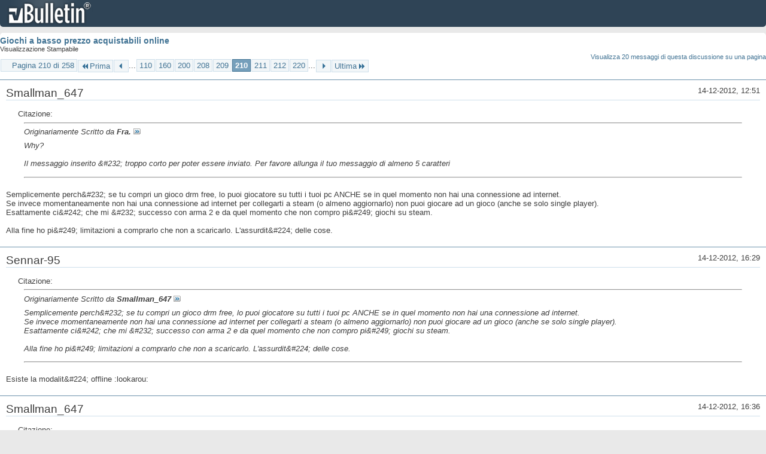

--- FILE ---
content_type: text/html; charset=ISO-8859-1
request_url: https://archivio-gamesurf.tiscali.it/forum/printthread.php?t=78435&s=3fcf4ead81850230ee57a8193d7c9ba1&pp=20&page=210
body_size: 5273
content:
<!DOCTYPE html PUBLIC "-//W3C//DTD XHTML 1.0 Transitional//EN" "http://www.w3.org/TR/xhtml1/DTD/xhtml1-transitional.dtd">
<html xmlns="http://www.w3.org/1999/xhtml" dir="ltr" lang="it" id="vbulletin_html">
<head>
	<meta http-equiv="Content-Type" content="text/html; charset=ISO-8859-1" />
	<base href="https://archivio-gamesurf.tiscali.it/forum/" /><!--[if IE]></base><![endif]-->
	<meta name="generator" content="vBulletin 4.2.5" />

	
	<link rel="stylesheet" type="text/css" href="clientscript/vbulletin_css/style00023l/main-rollup.css?d=1558961691" />
	<link rel="stylesheet" type="text/css" href="clientscript/vbulletin_css/style00023l/printthread.css?d=1558961691" />
	



	<title> Giochi a basso prezzo acquistabili online</title>
	<link rel="stylesheet" type="text/css" href="clientscript/vbulletin_css/style00023l/additional.css?d=1558961691" />

</head>
<body>

<div class="above_body">
<div id="header" class="floatcontainer">
<div><a name="top" href="index.php?s=43f0aff6d530865d2f05721e0d1e98d4" class="logo-image"><img src="images/misc/vbulletin4_logo.png" alt="Gamesurf Forum - Powered by vBulletin" /></a></div>
</div>
</div>
<div class="body_wrapper">
<div id="pagetitle">
	<h1><a href="showthread.php?78435-Giochi-a-basso-prezzo-acquistabili-online&amp;s=43f0aff6d530865d2f05721e0d1e98d4">Giochi a basso prezzo acquistabili online</a></h1>
	<p class="description">Visualizzazione Stampabile</p>
</div>


	<div class="floatcontainer">
		<a class="maxperpage" href="printthread.php?s=43f0aff6d530865d2f05721e0d1e98d4&amp;t=78435&amp;pp=20">Visualizza 20 messaggi di questa discussione su una pagina</a>
		<div id="pagination_top">
			<form action="printthread.php?t=78435&amp;s=43f0aff6d530865d2f05721e0d1e98d4&amp;pp=20&amp;page=220" method="get" class="pagination popupmenu nohovermenu">
<input type="hidden" name="t" value="78435" /><input type="hidden" name="s" value="43f0aff6d530865d2f05721e0d1e98d4" /><input type="hidden" name="pp" value="20" />
	
		<span><a href="javascript://" class="popupctrl">Pagina 210 di 258</a></span>
		
		<span class="first_last"><a rel="start" href="printthread.php?t=78435&amp;s=43f0aff6d530865d2f05721e0d1e98d4&amp;pp=20" title="Prima Pagina - Risultati da 1 a 20 di 5,143"><img src="images/pagination/first-right.png" alt="Prima" />Prima</a></span>
		
		
		<span class="prev_next"><a rel="prev" href="printthread.php?t=78435&amp;s=43f0aff6d530865d2f05721e0d1e98d4&amp;pp=20&amp;page=209" title="Pagina Precedente - Risultati da 4,161 a 4,180 di 5,143"><img src="images/pagination/previous-right.png" alt="Precedente" /></a></span>
		
		
		<span class="separator">...</span>
		
		<span><a href="printthread.php?t=78435&amp;s=43f0aff6d530865d2f05721e0d1e98d4&amp;pp=20&amp;page=110" title="Visualizza risultati da 2,181 a 2,200 di 5,143"><!---100-->110</a></span><span><a href="printthread.php?t=78435&amp;s=43f0aff6d530865d2f05721e0d1e98d4&amp;pp=20&amp;page=160" title="Visualizza risultati da 3,181 a 3,200 di 5,143"><!---50-->160</a></span><span><a href="printthread.php?t=78435&amp;s=43f0aff6d530865d2f05721e0d1e98d4&amp;pp=20&amp;page=200" title="Visualizza risultati da 3,981 a 4,000 di 5,143"><!---10-->200</a></span><span><a href="printthread.php?t=78435&amp;s=43f0aff6d530865d2f05721e0d1e98d4&amp;pp=20&amp;page=208" title="Visualizza risultati da 4,141 a 4,160 di 5,143">208</a></span><span><a href="printthread.php?t=78435&amp;s=43f0aff6d530865d2f05721e0d1e98d4&amp;pp=20&amp;page=209" title="Visualizza risultati da 4,161 a 4,180 di 5,143">209</a></span><span class="selected"><a href="javascript://" title="Risultati da 4,181 a 4,200 di 5,143">210</a></span><span><a href="printthread.php?t=78435&amp;s=43f0aff6d530865d2f05721e0d1e98d4&amp;pp=20&amp;page=211" title="Visualizza risultati da 4,201 a 4,220 di 5,143">211</a></span><span><a href="printthread.php?t=78435&amp;s=43f0aff6d530865d2f05721e0d1e98d4&amp;pp=20&amp;page=212" title="Visualizza risultati da 4,221 a 4,240 di 5,143">212</a></span><span><a href="printthread.php?t=78435&amp;s=43f0aff6d530865d2f05721e0d1e98d4&amp;pp=20&amp;page=220" title="Visualizza risultati da 4,381 a 4,400 di 5,143"><!--+10-->220</a></span>
		
		<span class="separator">...</span>
		
		
		<span class="prev_next"><a rel="next" href="printthread.php?t=78435&amp;s=43f0aff6d530865d2f05721e0d1e98d4&amp;pp=20&amp;page=211" title="Pagina Successiva - Risultati da 4,201 a 4,220 di 5,143"><img src="images/pagination/next-right.png" alt="Successiva" /></a></span>
		
		
		<span class="first_last"><a href="printthread.php?t=78435&amp;s=43f0aff6d530865d2f05721e0d1e98d4&amp;pp=20&amp;page=258" title="Ultima Pagina - Risultati da 5,141 a 5,143 di 5,143">Ultima<img src="images/pagination/last-right.png" alt="Ultima" /></a></span>
		
	
	<ul class="popupbody popuphover">
		<li class="formsubmit jumptopage"><label>Vai alla pagina: <input type="text" name="page" size="4" /></label> <input type="submit" class="button" value="Vai" /></li>
	</ul>
</form>
		</div>
	</div>


<ul id="postlist">
	<li class="postbit blockbody" id="post_1">
	<div class="header">
		<div class="datetime">14-12-2012, 12:51</div>
		<span class="username">Smallman_647</span>
	</div>
	
	
	<div class="content">
		<blockquote class="restore"><div class="bbcode_container">
	<div class="bbcode_description">Citazione:</div>
	<div class="bbcode_quote printable">
		<hr />
		
			<div>
				Originariamente Scritto da <strong>Fra.</strong>
				<a href="showthread.php?s=43f0aff6d530865d2f05721e0d1e98d4&amp;p=2353543#post2353543" rel="nofollow"><img class="inlineimg" src="images/buttons/viewpost.gif" alt="Visualizza Messaggio" /></a>
			</div>
			<div class="message">Why?<br />
<br />
 Il messaggio inserito &amp;#232; troppo corto per poter essere inviato. Per favore allunga il tuo messaggio di almeno 5 caratteri</div>
			
		<hr />
	</div>
</div>Semplicemente perch&amp;#232; se tu compri un gioco drm free, lo puoi giocatore su tutti i tuoi pc ANCHE se in quel momento non hai una connessione ad internet.<br />
Se invece momentaneamente non hai una connessione ad internet per collegarti a steam (o almeno aggiornarlo) non puoi giocare ad un gioco (anche se solo single player).<br />
Esattamente ci&amp;#242; che mi &amp;#232; successo con arma 2 e da quel momento che non compro pi&amp;#249; giochi su steam.<br />
<br />
Alla fine ho pi&amp;#249; limitazioni a comprarlo che non a scaricarlo. L'assurdit&amp;#224; delle cose.</blockquote>
	</div>
</li><li class="postbit blockbody" id="post_2">
	<div class="header">
		<div class="datetime">14-12-2012, 16:29</div>
		<span class="username">Sennar-95</span>
	</div>
	
	
	<div class="content">
		<blockquote class="restore"><div class="bbcode_container">
	<div class="bbcode_description">Citazione:</div>
	<div class="bbcode_quote printable">
		<hr />
		
			<div>
				Originariamente Scritto da <strong>Smallman_647</strong>
				<a href="showthread.php?s=43f0aff6d530865d2f05721e0d1e98d4&amp;p=2353555#post2353555" rel="nofollow"><img class="inlineimg" src="images/buttons/viewpost.gif" alt="Visualizza Messaggio" /></a>
			</div>
			<div class="message">Semplicemente perch&amp;#232; se tu compri un gioco drm free, lo puoi giocatore su tutti i tuoi pc ANCHE se in quel momento non hai una connessione ad internet.<br />
Se invece momentaneamente non hai una connessione ad internet per collegarti a steam (o almeno aggiornarlo) non puoi giocare ad un gioco (anche se solo single player).<br />
Esattamente ci&amp;#242; che mi &amp;#232; successo con arma 2 e da quel momento che non compro pi&amp;#249; giochi su steam.<br />
<br />
Alla fine ho pi&amp;#249; limitazioni a comprarlo che non a scaricarlo. L'assurdit&amp;#224; delle cose.</div>
			
		<hr />
	</div>
</div>Esiste la modalit&amp;#224; offline :lookarou:</blockquote>
	</div>
</li><li class="postbit blockbody" id="post_3">
	<div class="header">
		<div class="datetime">14-12-2012, 16:36</div>
		<span class="username">Smallman_647</span>
	</div>
	
	
	<div class="content">
		<blockquote class="restore"><div class="bbcode_container">
	<div class="bbcode_description">Citazione:</div>
	<div class="bbcode_quote printable">
		<hr />
		
			<div>
				Originariamente Scritto da <strong>Sennar-95</strong>
				<a href="showthread.php?s=43f0aff6d530865d2f05721e0d1e98d4&amp;p=2353646#post2353646" rel="nofollow"><img class="inlineimg" src="images/buttons/viewpost.gif" alt="Visualizza Messaggio" /></a>
			</div>
			<div class="message">Esiste la modalità offline :lookarou:</div>
			
		<hr />
	</div>
</div>C'è un processo di steam in background che ti controlla se steam è aggiornato. Quindi se tu malauguramente dovessi collegarti ad internet anche per pochi minuti e steam non dovesse essere aggiornato non puoi più mettere la modalità offline fin quando non l'aggiorni. :sisi:<br />
<br />
Cose già sperimentante.</blockquote>
	</div>
</li><li class="postbit blockbody" id="post_4">
	<div class="header">
		<div class="datetime">14-12-2012, 18:02</div>
		<span class="username">Axxell</span>
	</div>
	
	
	<div class="content">
		<blockquote class="restore">Crysis 2 - Maximum Edition <br />
<br />
in offerta a 8,74€ su Steam ..  beh, ok, non sarà un capolavoro ma così dovrebbe giocarselo anche il peggiore detrattore ..</blockquote>
	</div>
</li><li class="postbit blockbody" id="post_5">
	<div class="header">
		<div class="datetime">14-12-2012, 18:06</div>
		<span class="username">Mirmidon</span>
	</div>
	
	
	<div class="content">
		<blockquote class="restore"><div class="bbcode_container">
	<div class="bbcode_description">Citazione:</div>
	<div class="bbcode_quote printable">
		<hr />
		
			<div>
				Originariamente Scritto da <strong>Axxell</strong>
				<a href="showthread.php?s=43f0aff6d530865d2f05721e0d1e98d4&amp;p=2353684#post2353684" rel="nofollow"><img class="inlineimg" src="images/buttons/viewpost.gif" alt="Visualizza Messaggio" /></a>
			</div>
			<div class="message">Crysis 2 - Maximum Edition <br />
<br />
in offerta a 8,74€ su Steam ..  beh, ok, non sarà un capolavoro ma così dovrebbe giocarselo anche il peggiore detrattore ..</div>
			
		<hr />
	</div>
</div>Ma neanche se fosse free.</blockquote>
	</div>
</li><li class="postbit blockbody" id="post_6">
	<div class="header">
		<div class="datetime">14-12-2012, 18:10</div>
		<span class="username">Axxell</span>
	</div>
	
	
	<div class="content">
		<blockquote class="restore">:lol: esagerato</blockquote>
	</div>
</li><li class="postbit blockbody" id="post_7">
	<div class="header">
		<div class="datetime">14-12-2012, 18:15</div>
		<span class="username">Mirmidon</span>
	</div>
	
	
	<div class="content">
		<blockquote class="restore"><div class="bbcode_container">
	<div class="bbcode_description">Citazione:</div>
	<div class="bbcode_quote printable">
		<hr />
		
			<div>
				Originariamente Scritto da <strong>Axxell</strong>
				<a href="showthread.php?s=43f0aff6d530865d2f05721e0d1e98d4&amp;p=2353690#post2353690" rel="nofollow"><img class="inlineimg" src="images/buttons/viewpost.gif" alt="Visualizza Messaggio" /></a>
			</div>
			<div class="message">:lol: esagerato</div>
			
		<hr />
	</div>
</div>Mi son dovuto sorbire il primo dall'inizio alla fine, nonostante l'avessi già giocato un poco (e mi avesse annoiato parecchio). Il secondo non lo tocco neanche se me lo tirano addosso. :asd:</blockquote>
	</div>
</li><li class="postbit blockbody" id="post_8">
	<div class="header">
		<div class="datetime">14-12-2012, 18:21</div>
		<span class="username">Axxell</span>
	</div>
	
	
	<div class="content">
		<blockquote class="restore">allora fai bene, perchè il primo e Warhead a me sono piaciuti, il secondo un po' meno .. non vorrei causarti le convulsioni :asd:</blockquote>
	</div>
</li><li class="postbit blockbody" id="post_9">
	<div class="header">
		<div class="datetime">14-12-2012, 18:23</div>
		<span class="username">Smallman_647</span>
	</div>
	
	
	<div class="content">
		<blockquote class="restore"><div class="bbcode_container">
	<div class="bbcode_description">Citazione:</div>
	<div class="bbcode_quote printable">
		<hr />
		
			<div>
				Originariamente Scritto da <strong>Mirmidon</strong>
				<a href="showthread.php?s=43f0aff6d530865d2f05721e0d1e98d4&amp;p=2353686#post2353686" rel="nofollow"><img class="inlineimg" src="images/buttons/viewpost.gif" alt="Visualizza Messaggio" /></a>
			</div>
			<div class="message">Ma neanche se fosse free.</div>
			
		<hr />
	</div>
</div>Concordo. :asd:</blockquote>
	</div>
</li><li class="postbit blockbody" id="post_10">
	<div class="header">
		<div class="datetime">15-12-2012, 13:06</div>
		<span class="username">hoods84</span>
	</div>
	
	
	<div class="content">
		<blockquote class="restore">Giveaway vinto da Gelly, ho appena inviato la chiave Steam per l'attivazione del gioco.<br />
<br />
Che ne dite se creiamo un topic apposito in modo che siano evidenti i vari giveaways che creiamo?</blockquote>
	</div>
</li><li class="postbit blockbody" id="post_11">
	<div class="header">
		<div class="datetime">15-12-2012, 13:38</div>
		<span class="username">Smallman_647</span>
	</div>
	
	
	<div class="content">
		<blockquote class="restore"><div class="bbcode_container">
	<div class="bbcode_description">Citazione:</div>
	<div class="bbcode_quote printable">
		<hr />
		
			<div>
				Originariamente Scritto da <strong>hoods84</strong>
				<a href="showthread.php?s=43f0aff6d530865d2f05721e0d1e98d4&amp;p=2353831#post2353831" rel="nofollow"><img class="inlineimg" src="images/buttons/viewpost.gif" alt="Visualizza Messaggio" /></a>
			</div>
			<div class="message">Giveaway vinto da Gelly, ho appena inviato la chiave Steam per l'attivazione del gioco.<br />
<br />
Che ne dite se creiamo un topic apposito in modo che siano evidenti i vari giveaways che creiamo?</div>
			
		<hr />
	</div>
</div>Certo che è assurda la mia sfiga nei giveaways. Ora credo erano tipo 3 partecipanti e non l'ho preso. :nonono:</blockquote>
	</div>
</li><li class="postbit blockbody" id="post_12">
	<div class="header">
		<div class="datetime">15-12-2012, 15:02</div>
		<span class="username">Black Ghost</span>
	</div>
	
	
	<div class="content">
		<blockquote class="restore"><div class="bbcode_container">
	<div class="bbcode_description">Citazione:</div>
	<div class="bbcode_quote printable">
		<hr />
		
			<div>
				Originariamente Scritto da <strong>hoods84</strong>
				<a href="showthread.php?s=43f0aff6d530865d2f05721e0d1e98d4&amp;p=2353831#post2353831" rel="nofollow"><img class="inlineimg" src="images/buttons/viewpost.gif" alt="Visualizza Messaggio" /></a>
			</div>
			<div class="message">Giveaway vinto da Gelly, ho appena inviato la chiave Steam per l'attivazione del gioco.<br />
<br />
Che ne dite se creiamo un topic apposito in modo che siano evidenti i vari giveaways che creiamo?</div>
			
		<hr />
	</div>
</div>Non una brutta idea. Dopotutto, i punti di Steamgift vengono dati anche per le giveaways private, credo.</blockquote>
	</div>
</li><li class="postbit blockbody" id="post_13">
	<div class="header">
		<div class="datetime">15-12-2012, 16:38</div>
		<span class="username">Gelly D. May</span>
	</div>
	
	
	<div class="content">
		<blockquote class="restore"><div class="bbcode_container">
	<div class="bbcode_description">Citazione:</div>
	<div class="bbcode_quote printable">
		<hr />
		
			<div>
				Originariamente Scritto da <strong>Smallman_647</strong>
				<a href="showthread.php?s=43f0aff6d530865d2f05721e0d1e98d4&amp;p=2353840#post2353840" rel="nofollow"><img class="inlineimg" src="images/buttons/viewpost.gif" alt="Visualizza Messaggio" /></a>
			</div>
			<div class="message">Certo che è assurda la mia sfiga nei giveaways. Ora credo erano tipo 3 partecipanti e non l'ho preso. :nonono:</div>
			
		<hr />
	</div>
</div><div style="margin:5px 20px 20px 20px">
	<div class="smallfont" style="margin-bottom:2px"><b>Spoiler:</b> <input type="button" value="Vedi" style="width:45px;font-size:10px;margin:0px;padding:0px;" onclick="if (this.parentNode.parentNode.getElementsByTagName('div')[1].getElementsByTagName('div')[0].style.display != '') { this.parentNode.parentNode.getElementsByTagName('div')[1].getElementsByTagName('div')[0].style.display = '';this.innerText = ''; this.value = 'Cela'; } else { this.parentNode.parentNode.getElementsByTagName('div')[1].getElementsByTagName('div')[0].style.display = 'none'; this.innerText = ''; this.value = 'Vedi'; }"></div>
	<div class="alt2" style="margin: 0px; padding: 6px; border: 1px inset;">
		<div style="display: none;">
		<a href="http://i102.photobucket.com/albums/m117/skyroom80/TLA.gif" target="_blank">http://i102.photobucket.com/albums/m...room80/TLA.gif</a>
		</div>
	</div>
</div></blockquote>
	</div>
</li><li class="postbit blockbody" id="post_14">
	<div class="header">
		<div class="datetime">16-12-2012, 13:51</div>
		<span class="username">Black Ghost</span>
	</div>
	
	
	<div class="content">
		<blockquote class="restore">Questa non c'ho voglia di capire come fare, ma in parole povere &quot;you can get Prince of Persia&amp;#174; The Forgotten Sands&#8482;, Assassin's Creed&amp;#174; Brotherhood, NCIS - Based on the TV series, Ghost Recon Advanced Warfighter 2, From Dust and Beyond Good &amp; Evil&quot;:<br />
<a href="http://www.reddit.com/r/GameDeals/comments/14t9g6/ubisoft_free_ac_brotherhood_from_dust_beyond_good/" target="_blank">http://www.reddit.com/r/GameDeals/co...t_beyond_good/</a><br />
Non steammabili.</blockquote>
	</div>
</li><li class="postbit blockbody" id="post_15">
	<div class="header">
		<div class="datetime">16-12-2012, 14:28</div>
		<span class="username">Black Ghost</span>
	</div>
	
	
	<div class="content">
		<blockquote class="restore">Inoltre sembrano esserci degli sconti mica male su Amazon:<br />
<a href="http://www.amazon.com/gp/feature.html/ref=amb_link_367663542_2&amp;ie=UTF8&amp;docId=1000716161&amp;pf_rd_m=ATVPDKIKX0DER&amp;pf_rd_s=center-2&amp;pf_rd_r=1B6QTRWPCG4M5XZ3CVR8&amp;pf_rd_t=101&amp;pf_rd_p=1444629502&amp;pf_rd_i=979455011" target="_blank">http://www.amazon.com/gp/feature.htm...rd_i=979455011</a></blockquote>
	</div>
</li><li class="postbit blockbody" id="post_16">
	<div class="header">
		<div class="datetime">16-12-2012, 17:04</div>
		<span class="username">babbo bastardo</span>
	</div>
	
	
	<div class="content">
		<blockquote class="restore">su Steam stanno vendendo limbo a poco prezzo, un gioco davvero interessante!</blockquote>
	</div>
</li><li class="postbit blockbody" id="post_17">
	<div class="header">
		<div class="datetime">17-12-2012, 04:10</div>
		<span class="username">Black Ghost</span>
	</div>
	
	
	<div class="content">
		<blockquote class="restore">Non mi risulta ci siano sconti su Limbo.</blockquote>
	</div>
</li><li class="postbit blockbody" id="post_18">
	<div class="header">
		<div class="datetime">17-12-2012, 14:53</div>
		<span class="username">Homerazzo</span>
	</div>
	
	
	<div class="content">
		<blockquote class="restore">Su Gamersgate vendono F.3.A.R. e Empire Total War scontati del 75%.<br />
Anche altra roba, i deals durano ancora 19 ore.</blockquote>
	</div>
</li><li class="postbit blockbody" id="post_19">
	<div class="header">
		<div class="datetime">17-12-2012, 15:07</div>
		<span class="username">Axxell</span>
	</div>
	
	
	<div class="content">
		<blockquote class="restore">Limbo costa 9-10&#8364; come scatolato, &amp;#232; il suo prezzo non uno sconto .. :look:</blockquote>
	</div>
</li><li class="postbit blockbody" id="post_20">
	<div class="header">
		<div class="datetime">17-12-2012, 21:19</div>
		<span class="username">lagunalex</span>
	</div>
	
	
	<div class="content">
		<blockquote class="restore">Per chiunque non dovesse ancora avere Warhammer 40,000: Dawn of War ed abbia voglia di partecipare ad un giveaway, <a href="http://www.steamgifts.com/giveaway/TNaqe/" target="_blank">click here.</a></blockquote>
	</div>
</li>
</ul>


	<div class="floatcontainer">
		<a class="maxperpage" href="printthread.php?s=43f0aff6d530865d2f05721e0d1e98d4&amp;t=78435&amp;pp=20">Visualizza 20 messaggi di questa discussione su una pagina</a>
		<div id="pagination_bottom">
			<form action="printthread.php?t=78435&amp;s=43f0aff6d530865d2f05721e0d1e98d4&amp;pp=20&amp;page=220" method="get" class="pagination popupmenu nohovermenu">
<input type="hidden" name="t" value="78435" /><input type="hidden" name="s" value="43f0aff6d530865d2f05721e0d1e98d4" /><input type="hidden" name="pp" value="20" />
	
		<span><a href="javascript://" class="popupctrl">Pagina 210 di 258</a></span>
		
		<span class="first_last"><a rel="start" href="printthread.php?t=78435&amp;s=43f0aff6d530865d2f05721e0d1e98d4&amp;pp=20" title="Prima Pagina - Risultati da 1 a 20 di 5,143"><img src="images/pagination/first-right.png" alt="Prima" />Prima</a></span>
		
		
		<span class="prev_next"><a rel="prev" href="printthread.php?t=78435&amp;s=43f0aff6d530865d2f05721e0d1e98d4&amp;pp=20&amp;page=209" title="Pagina Precedente - Risultati da 4,161 a 4,180 di 5,143"><img src="images/pagination/previous-right.png" alt="Precedente" /></a></span>
		
		
		<span class="separator">...</span>
		
		<span><a href="printthread.php?t=78435&amp;s=43f0aff6d530865d2f05721e0d1e98d4&amp;pp=20&amp;page=110" title="Visualizza risultati da 2,181 a 2,200 di 5,143"><!---100-->110</a></span><span><a href="printthread.php?t=78435&amp;s=43f0aff6d530865d2f05721e0d1e98d4&amp;pp=20&amp;page=160" title="Visualizza risultati da 3,181 a 3,200 di 5,143"><!---50-->160</a></span><span><a href="printthread.php?t=78435&amp;s=43f0aff6d530865d2f05721e0d1e98d4&amp;pp=20&amp;page=200" title="Visualizza risultati da 3,981 a 4,000 di 5,143"><!---10-->200</a></span><span><a href="printthread.php?t=78435&amp;s=43f0aff6d530865d2f05721e0d1e98d4&amp;pp=20&amp;page=208" title="Visualizza risultati da 4,141 a 4,160 di 5,143">208</a></span><span><a href="printthread.php?t=78435&amp;s=43f0aff6d530865d2f05721e0d1e98d4&amp;pp=20&amp;page=209" title="Visualizza risultati da 4,161 a 4,180 di 5,143">209</a></span><span class="selected"><a href="javascript://" title="Risultati da 4,181 a 4,200 di 5,143">210</a></span><span><a href="printthread.php?t=78435&amp;s=43f0aff6d530865d2f05721e0d1e98d4&amp;pp=20&amp;page=211" title="Visualizza risultati da 4,201 a 4,220 di 5,143">211</a></span><span><a href="printthread.php?t=78435&amp;s=43f0aff6d530865d2f05721e0d1e98d4&amp;pp=20&amp;page=212" title="Visualizza risultati da 4,221 a 4,240 di 5,143">212</a></span><span><a href="printthread.php?t=78435&amp;s=43f0aff6d530865d2f05721e0d1e98d4&amp;pp=20&amp;page=220" title="Visualizza risultati da 4,381 a 4,400 di 5,143"><!--+10-->220</a></span>
		
		<span class="separator">...</span>
		
		
		<span class="prev_next"><a rel="next" href="printthread.php?t=78435&amp;s=43f0aff6d530865d2f05721e0d1e98d4&amp;pp=20&amp;page=211" title="Pagina Successiva - Risultati da 4,201 a 4,220 di 5,143"><img src="images/pagination/next-right.png" alt="Successiva" /></a></span>
		
		
		<span class="first_last"><a href="printthread.php?t=78435&amp;s=43f0aff6d530865d2f05721e0d1e98d4&amp;pp=20&amp;page=258" title="Ultima Pagina - Risultati da 5,141 a 5,143 di 5,143">Ultima<img src="images/pagination/last-right.png" alt="Ultima" /></a></span>
		
	
	<ul class="popupbody popuphover">
		<li class="formsubmit jumptopage"><label>Vai alla pagina: <input type="text" name="page" size="4" /></label> <input type="submit" class="button" value="Vai" /></li>
	</ul>
</form>
		</div>
	</div>

</div>
<div class="below_body">
<div id="footer_time" class="footer_time">Tutti gli orari sono GMT +2. Adesso sono le <span class="time">06:57</span>.</div>

<div id="footer_copyright" class="footer_copyright">
	<!-- Do not remove this copyright notice -->
	Powered by <a href="https://www.vbulletin.com" id="vbulletinlink">vBulletin&reg;</a> Version 4.2.5 <br />Copyright &copy; 2025 vBulletin Solutions Inc. All rights reserved. 
	<!-- Do not remove this copyright notice -->	
</div>
<div id="footer_morecopyright" class="footer_morecopyright">
	<!-- Do not remove cronimage or your scheduled tasks will cease to function -->
	
	<!-- Do not remove cronimage or your scheduled tasks will cease to function -->
	
</div>
 
</div>

</body>
</html>